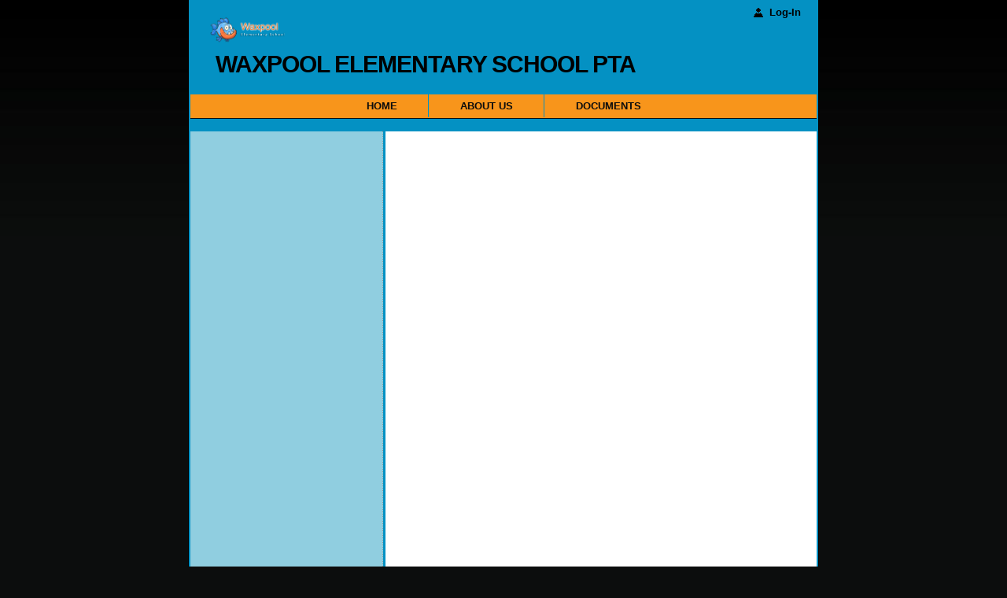

--- FILE ---
content_type: text/html
request_url: https://waxpoolespta.ch2v.com/content.asp?PageID=8
body_size: 8932
content:
<!DOCTYPE html PUBLIC "-//W3C//DTD XHTML 1.0 Transitional//EN" "http://www.w3.org/TR/xhtml1/DTD/xhtml1-transitional.dtd">
<html xmlns="http://www.w3.org/1999/xhtml">
<head>
    <meta http-equiv="content-type" content="text/html; charset=utf-8" />
    <meta name="viewport" content="width=device-width, initial-scale=1" />
    	<meta http-equiv="Content-Type" content="text/html; charset=iso-8859-1" />
	<meta http-equiv="cache-control" content="no-cache" />
	<meta http-equiv="pragma" content="no-cache" />
	<meta http-equiv="expires" content="-1" />
	<meta name="viewport" content="width=device-width,initial-scale=1" />	


		<title>WaxpoolPTA</title>
		<meta name="description" content="WAXPOOL ELEMENTARY SCHOOL PTA - ">
	    <meta name="keywords" content="WaxpoolPTA,Ashburn,VA,PTA">
	<link type="text/css" rel="stylesheet" href="/CSS/Default.css"  />
	<link type='text/css' rel='stylesheet' href='/Content/261_31/Style/CSS/style.css?1' />
<link type='text/css' rel='stylesheet' href='/Content/261_31/Style/UserCSS/T1.css?1' />

    <!--Todo Make booleans a little less confusing-->
	<!-- Stylesheet for Responsive pages.. Will add to function to call up correct stylesheet for Template ID-->
	
		<style>
			.mobile-menu {display: none;}
			.mobileLeft {display: none;}  /*TODO Remove this*/
		</style>
	
		<link type="text/css" rel="stylesheet" href="/CSS/Responsive/special.css" />
	
	<link type="text/css" rel="stylesheet" href="../CSS/jquery-ui/custom-theme/jquery-ui-1.8.5.custom.css" />
	<link type="image/x-icon" rel="SHORTCUT ICON" href="/favicon.ico"/>
	<script type="text/javascript">var TemplateID = 1</script>
	<script type="text/javascript" src="../jscript/jquery-1.4.2.min.js"></script>
	<script type="text/javascript" src="../jscript/jquery-ui-1.8.5.min.js"></script>
	<script type="text/javascript" src="../jscript/common.js?v=1.1"></script>
	<script type="text/javascript" src="../jscript/modal.js"></script>
	<script type="text/javascript" src="../jscript/scroll.js"></script>
	<script type="text/javascript" src="../jscript/iframe.js?v=1.1"></script>
	<script type="text/javascript" src="../jscript/jquery.cookie.js"></script>
	<script src="https://kit.fontawesome.com/19cae5d833.js"></script>
<!--Script to make mobile menu work-->


	<script type="text/javascript">
//<![CDATA[
		var TopHead = true;
        var ScrollY;
        var ScrollYTime = 500;
        function saveScrollY() {
            setCookie('ScrollY', ScrollY, 1);
            //$.cookie('ScrollY', ScrollY);
            setTimeout(saveScrollY, ScrollYTime);
            // This is for VSchedule:
            UpdateScrollY();
        }

        $(function () {
            $(window).scrollTop(getCookie('ScrollY'));
            //$(window).scrollTop($.cookie('ScrollY'));

            $(window).scroll(function () {
                ScrollY = $(window).scrollTop()
                //ScrollY = $('html').scrollTop()
            });
            setTimeout(saveScrollY, ScrollYTime);

            // Set specific variable to represent all iframe tags.
            // ref: http://sonspring.com/journal/jquery-iframe-sizing
            var iFrames = $('iframe').not('#popupFrame');

            // Resize heights.
            function iResize() {
                var $f, h;
                // Iterate through all iframes in the page.
                for (var i = 0, j = iFrames.length; i < j; i++) {
                    // Set inline style to equal the body height of the iframed content.
                    $f = $(iFrames[i]);
                    try {
                        //iFrames[i].style.height = iFrames[i].contentWindow.document.body.offsetHeight + 'px';
                        h = $f.contents().height(); //can throw exception if out of domain
                    }
                    catch (ex) {
                        setTimeout(iResize, 2000)
                    }
                    $f.css('height', h + 'px');
                    $f.attr('height', h);
                }
                if (!useV2CSS()) {
                    setTall();
                }
            }

            // Start timer when loaded.
            $('iframe').load(function () {
                setTimeout(iResize, 0);
            });

            // Safari and Opera need a kick-start.
            //			for (var i = 0, j = iFrames.length; i < j; i++) {
            //				var iSource = iFrames[i].src;
            //				iFrames[i].src = '';
            //				iFrames[i].src = iSource;
            //			}
            //			// Experimental code for re-positioning content sections by dragging
            if (false) {
                // Allows the content types to be sorted by dragging
                $('#left').sortable({
                    update: function (event, ui) {
                        var CIDs = 'Sequence=';
                        CIDs += $('#left contentTypes').map(function () {
                            return this.id;//.replace("content_", "");
                        }).get().join(", ");

                        //alert(ui.item.attr("id"));
                        alert(CIDs);
                    }
                });
                // Allows content to be hidden/shown by clicking header
                $('.contentType h2').click(function () {
                    $(this).parents(".contentType:first").find("iframe").toggle();
                });
            }
        });
//]]>
    </script>
    <script type="text/javascript">
        //<![CDATA[
        var _gaq = _gaq || [];
        _gaq.push(['_setAccount', 'UA-34426769-1']);
        _gaq.push(['_trackPageview']);

        (function () {
            var ga = document.createElement('script'); ga.type = 'text/javascript'; ga.async = true;
            ga.src = ('https:' == document.location.protocol ? 'https://ssl' : 'http://www') + '.google-analytics.com/ga.js';
            var s = document.getElementsByTagName('script')[0]; s.parentNode.insertBefore(ga, s);
        })();
//]]>
    </script>
    
    <script type="text/javascript">
        //<![CDATA[
        function CreateCookie() {
            var cookieName = 'googtrans';
            var cookieValue = 'needed';
            document.cookie = cookieName + "=" + escape(cookieValue);
            /*location.reload();*/
        }
        function defaultLanguage() {
            doGTranslate('en|en');
            location.reload();
        }
//]]>
    </script>
</head>
<body class="volunteerPage" id="page8Body" onload="setTall();">
    
    <script type="text/javascript">
        CreateCookie();
    </script>

    <!-- My-PTA.org -->
    
<div id='page'><div class='top'><div class='bottom'>

<div id='header' class='clearSpace'><div class='top'><div class='bottom'>
<a class='linkLogin' href='https://WaxpoolESPTA.ch2v.com/secure/content.asp?PageID=0&Redirect=true&RedirectPage=/Admin/logon.asp%3FReturnPageID%3D8%26amp%3Bgosecure%3Dwaxpoolespta%2Ech2v%2Ecom'><span>Log-In</span></a>
<div id='heading'>
<img width="150" id="logo" alt="logo" src="/GetContent/GetImage.asp?ID=19" />
<h1 style="line-height:32px;font-size:30px;"><span>WAXPOOL ELEMENTARY SCHOOL PTA</span></h1><h2 style="line-height:14px;font-size:12px;"><span></span></h2><div class='headerImg'><img src='/CSS/Template01/images/header-bg.jpg' alt='' /></div>
</div>
</div></div></div> <!-- id='header' class='clearSpace' -->

    <!-- Show mobile menu icon -->
    <div class="mobile-menu">
        <img src="Images/mobile_menu_icon.png" alt="" />
    </div>
    
<div id='navSite'><div class='top'><div class='bottom'>
<ul>
<li class='siteNav1'><a href='/content.asp?PageID=0'><span>HOME</span></a></li>
<li class='siteNav2'><a href='/content.asp?PageID=10'><span>ABOUT&nbsp;US</span></a></li>
<li class='siteNav3'><a href='/content.asp?PageID=14'><span>DOCUMENTS</span></a></li>
<li class='mobileLogin'><a style='display:none;' href='/admin/logon.asp'>Login</a></li></ul>
</div></div></div> <!-- id='navSite' -->

<div id='pageContent'><div class='top'><div class='bottom'>

<div id='left'><div class='top'><div class='bottom'>
&nbsp;
</div></div></div> <!-- id='left' -->

<div id='middle'><div class='top'><div class='bottom'>
&nbsp;
</div></div></div> <!-- id='middle' -->

<div id='right'><div class='top'><div class='bottom'>

</div></div></div> <!-- id='right' -->

        <br class="spacer" />
        
</div></div></div> <!-- id='pageContent' -->
		<div id="footer" >
		<div class="top">
		<div class="bottom">	
					
			<p><span>This web site is a volunteer-created site.</span></p>
		</div>
		</div>
		</div>
<!-- DID: 261, SID: 31, TID: 1 -->

        <br class="spacer" />
        
</div></div></div> <!-- id='page' -->

</body>
</html>


--- FILE ---
content_type: text/css
request_url: https://waxpoolespta.ch2v.com/Content/261_31/Style/CSS/style.css?1
body_size: 19317
content:


/************/
/* MASTHEAD */
/************/

*:first-child+html #navsite {
    padding-top:4px;
	height:40px;
}
*:first-child+html #navsite li {
	display: inline;
	margin: .2em;
}

* html #navsite li, * html #navsite li a {
  height: 1px; /* to trigger hasLayout in IE5.0/Win */
}

* html #navsite {
    padding-top:4px;
        height:40px;
}
* html #navsite li {
        display: inline;
        margin: .2em;
}

/************/
/* LEFTNAV  */
/************/


#popupMask {
	position: absolute;
	z-index: 200;
	top: 0px;
	left: 0px;
	width: 100%;
	height: 100%;
	opacity: .4;
	filter: alpha(opacity=40);
	/* this hack is so it works in IE
	 * I find setting the color in the css gives me more flexibility 
	 * than the PNG solution.
	 */
	background-color:transparent !important;
	background-color: #333333;
	/* this hack is for opera support
	 * you can uncomment the background-image if you don't care about opera.
	 * this gives you the flexibility to use any bg color that you want, instead of the png
	 */
	background-image/**/: url(/images/maskBG.png?01) !important; /* For browsers Moz, Opera, etc. */
	background-image:none;
	background-repeat: repeat;
	display:none;
}
#popupContainer {
	position: absolute;
	z-index: 201;
	top: 0px;
	left: 0px;
	display:none;
	padding: 0px;
}
#popupInner {
	border: 2px solid #000000;
	background-color: #ffffff;
}

#popupFrame {
	margin: 0px;
	width: 100%;
	height: 100%;
	position: relative;
	z-index: 202;
}
#popupTitleBar {
	background-color: #486CAE;
	color: #ffffff;
	font-weight: bold;
	height: 20px;
	padding: 5px;
	border-bottom: 2px solid #000000;
	border-top: 1px solid #78A3F2;
	border-left: 1px solid #78A3F2;
	border-right: 1px solid #204095;
	position: relative;
	z-index: 203;
}
#popupTitle {
	float:left;
	font-family:Verdana, Arial, Helvetica, sans-serif;
	font-size: 12px;
}
#popupControls {
	float: right;
	cursor: pointer;
	cursor: hand;
}
#popupControls img{
	border:0;
	padding:0;
	margin:0;
	background:none;
}

/* .formbody is used in /Email/Send...asp */
.formbody {
	background: inherit;
}

.formbody h1 {
	font-size: 20px;
	color: #0c0d0d; /*[	color: [[PrimaryColor]]; ]*/
	text-align: left;
	font-weight: bolder;
}

.formbody h2 {
	letter-spacing: -1px;
	font-size: 2em;
}

.formbody h3 {
	font-size: 1em;
}

.formbody p, ul, ol {
	line-height: 125%;
}

.formbody blockquote {
	padding-left: 1em;
}

.formbody blockquote p, blockquote ul, blockquote ol {
	line-height: normal;
	font-style: italic;
}

.formbody a {
	color: #0c0d0d;  /*[	color: [[PrimaryColor]];  ]*/
}

.formbody a:hover {
	color: #0c0d0d;  /*[	color: [[PrimaryColor]];  ]*/
	background-color: aqua;
}

.formbody .title {
	border-left: 6px solid maroon;
	padding: 0 20px 0 10px;
	font-size: 24px;
}

.formbody .byline {
	margin: -25px 20px 0 17px;
	color: #646464;
}

.formbody .text {
	font-size: 12px;
}

.formbody .click {
	text-align: right;
}

.formbody .click a:hover {
	color: maroon;
}

/* .popupBody is used for all the modal dialogs */
.popupBody
{
	margin: 4px;
	font-family: Verdana, Ariel, sans-serif;
	font-size: 12px;
	color: black;
}

.popupBody h1 {
	font-size: 20px;
	color: maroon;
	text-align: left;
	font-weight: bolder;
}

.popupBody h2 {
	letter-spacing: -1px;
	font-size: 2em;
}

.popupBody h3 {
	font-size: 1em;
}

.popupBody p, ul, ol {
	line-height: 125%;
}

.popupBody blockquote {
	padding-left: 1em;
}

.popupBody blockquote p, blockquote ul, blockquote ol {
	line-height: normal;
	font-style: italic;
}

.popupBody a {
	color: maroon;
}

.popupBody a:hover {
	color: maroon;
	background-color: aqua;
}

.popupBody .title {
	border-left: 6px solid maroon;
	padding: 0 20px 0 10px;
	font-size: 24px;
}

.popupBody .byline {
	margin: -25px 20px 0 17px;
	color: #646464;
}

.popupBody.text {
	font-size: 12px;
}

.popupBody .click {
	text-align: right;
}

.popupBody .click a:hover {
	color: maroon;
}

.popupBody .content_title {
	font-size: 22px;
	color: maroon;
	text-align: left;
	font-weight: bolder;
}

.popupBody .admin {
	font-size: 10px;
	margin-left: 5px;
}

.iframebody {
	background: inherit;
}


.progressblock img 
{
	padding: 0px 0px 0px 0px !important;
	margin: 0px;
}

.monthSelectTable, .monthSelectTable td, .monthSelectTable tr 
{
	padding: 0px 4px 0px 0px !important;
	margin: 0px;	
	border:none;
	background:none;
}	

.monthSelectTable img
{
	padding: 0px 0px 0px 0px !important;
	margin: 0px;	
	border:none;
}	


/* -- default style start -- */
* {
	padding:0;
	margin:0;
}
body {
	font:normal 12px/18px Verdana, Arial, Helvetica, sans-serif;
	padding:0; 
	color: #000000; /*[	color: [[TextColorDark]]; ]*/
	background: url(../images/bg.jpg?01) repeat-x 0 0; 
	background-color: #0c0d0d; /*[	background-color: [[PrimaryColor]]; ]*/
}
.bodyNewsMiddle,
.bodyScheduleMiddle,
.bodyCalenderMiddle,
.bodyhtml-00-middle{
	color: #000000; /*[	color: [[TextColorDark]]; ]*/
	/* -- IFRAME body background color(white) -- */
	background-image: none;
	background-color: #ffffff; /*[	background-color: [[MiddleBackground]]; ]*/
} 

.bodyCalenderLeft,
.bodyRegisterLeft,
.bodyhtml-00-left, 
.bodyhtml-01-left,
.bodyNavigationNewsLeft {
	color: #000000; /*[	color: [[TextColorDark]]; ]*/
	/* -- IFRAME body background color(white) -- */
	background-image: none;
	background-color: #90cee0; /*[	background-color: [[LeftBackground]]; ]*/
} 
 
img {
	border:0;
	padding:2px;
	margin:5px 13px 8px 0;
}
h1,
h2,
h4 {
	xtext-transform:uppercase; font-variant:small-caps
}
h2 {
	font:normal 20px "Trebuchet MS", Arial, Helvetica, sans-serif;
	color: #0c0d0d; /*[	color: [[PrimaryColor]]; ]*/
	background-color:inherit;
	background:url(../images/dot-h.gif?01) repeat-x 0 100%;
/*	padding:15px 0 2px; */
	margin:0 0 8px 0;
	position:relative;
}
h3 {
	font-size:14px;
	font-weight:bold;
	color: #000000; /*[	color: [[TextColorDark]]; ]*/
	background-color:inherit;
	background:url(../images/black-arrow.gif?01) no-repeat 0 10px;
	padding:2px 0 3px 12px;
	margin-bottom:14px;
}
h4,
#left h2,
#right h2,
.bodyhtml-01-left .color h2 {
	font:bold 13px Arial, Helvetica, sans-serif;
	color: #000000; /*[	color: [[TextColorDark]]; ]*/
	background-color:inherit;
	background:url(../images/dot-h.gif?01) repeat-x 0 100%;
	padding:0 0 3px;
	margin-bottom:8px;
	margin-right:0;
	clear:both;
	position:relative;
}
p {
	padding-bottom:14px;
}
ul {
	list-style:none;
	padding:0 40px 14px 24px;
	overflow:hidden;
	width:100%;
}
ul li {
	padding:0 0 0 12px;
	margin-bottom:6px;
	background:url(../images/black-arrow.gif?01) no-repeat 2px 6px;
}
ol   { 
	margin: 1.12em 0;
	margin-left: 38px;
}
blockquote {
	padding-left: 2em;
}
/* -- default style end -- */

/* -- floating clear problem solution style start -- */
.clearSpace {
	overflow:hidden;
	height:100%;
}
.spacer {
	clear:both;
	font-size:0;
	line-height:0;
}
/* -- floating clear problem solution style end -- */

/* -- default anchor start -- */
a { 
	text-decoration:underline; 
	color: #0c0d0d; /*[	color: [[PrimaryColor]]; ]*/
	background-color:inherit;
}
a:hover { 
	color:inherit;
	background-color:inherit;
	text-decoration:none; 
}
/* -- default anchor end -- */

/* -- login button start -- */
.linkLogin {
	font-size:13px;
	font-weight:bold;
	color: #000000; /*[	color: [[TextColorDark]]; ]*/
	background-color:inherit;
	text-decoration:none;
	background:url(../images/login-link-ico.gif?01) no-repeat 0 50%;
	padding-left:20px;
	position:absolute;
	top:7px;
	right:22px;

	/*display:none;  -- this property not to be used, we have just used it for now to chack the design after loged in */
}
.linkLogin:hover {
	color: #0c0d0d; /*[	color: [[PrimaryColor]]; ]*/
	background-color:inherit;
}
/* -- login button end -- */
/* -- top editable links for admin section style start -- */
.linkLogin1,
.linkLogin2,
.linkLogin3 {
	font-size:13px;
	font-weight:bold;
	color: #000000; /*[	color: [[TextColorDark]]; ]*/
	background-color:inherit;
	text-decoration:none;
	position:absolute;
	top:7px;
	right:35px;
}
.linkLogin2 {right:100px;}
.linkLogin3 {right:182px;}

.linkLogin1:hover,
.linkLogin2:hover,
.linkLogin3:hover {
	color: #0c0d0d; /*[	color: [[PrimaryColor]]; ]*/
	background-color:inherit;
}
/* -- top editable links for admin section style end -- */

/* -- main page wrapper start -- */
#page {
	width:796px;
	margin:0 auto;  
	color:inherit;
	background-color: #0491c3; /*[	background-color: [[PageBackground]]; ]*/
 	border-left:1px solid #000; 
 	border-right:1px solid #000; 
	padding:0 2px 10px;
	position:relative;
}
/* -- main page wrapper end -- */

/* -- logo start -- */
img#logo {
	float:left;
	border:none;
	padding:0;
	margin:0;
}
/* -- logo end -- */

/* -- header tart -- */
#header {
	padding:20px 21px;
}
#heading {
	color: #000000; /*[	color: [[TextColorDark]]; ]*/
	background-color:inherit;
	padding:0 0 0 0;
}
#heading h1 {
	font:bold 30px/32px Helvetica, sans-serif;
	margin-bottom:4px;
	padding-top:46px;
}
#heading h2 {
	padding:0;
	font:normal 12px/14px Verdana, Arial, Helvetica, sans-serif;
	background-color:inherit;
	margin-top:-6px;
	background:none;
}
#heading h1,
#heading h2 {
	letter-spacing:-1px;
	position:relative;
	left:11px;
	color: #000000; /*[	color: [[TextColorDark]]; ]*/
}
.headerImg {
	display:none;
}
/* -- header end -- */

/* -- site navigation start -- */
#navSite {
	clear: both;
	color: #000000; /*[	color: [[TextColorDark]]; ]*/
	background: url(../images/site-nav-bg.gif?01) repeat-x 0 100%;
	list-style: none;
	padding: 0;
	margin-bottom: 16px;
	text-align: center;
	position: relative;
}
#navSite ul {
	padding: 0;
	background-color:#f8951b; /*[	background-color:[[SecondaryColor]]; ]*/
	border-bottom: 1px solid #0c0d0d; /*[	border-bottom: 1px solid [[PrimaryColor]]; ]*/
	line-height:29px;
}
#navSite li {
	padding:0;
	margin:0 0 0 -4px;
	background:none;
	display:inline;
	line-height:29px;
}

#navSite li a {
	font-size:13px;
	font-weight:bold;
	padding:0 40px;  /*[	padding:0 [[MenuPadding]]px;  ]*/
	border-left: 1px solid #0491c3; /*[	border-left: 1px solid [[PageBackground]]; ]*/
	text-decoration:none;
	display:inline-block;
}
#navSite li.siteNav1 a {
	border-left:0;
}
#navSite li a:hover,
#navSite li a.selected {
	color: #ffffff; /*[	color: [[TextColorLight]]; ]*/
	background-color: #0c0d0d; /*[	background-color: [[PrimaryColor]]; ]*/
}
/* -- site navigation end -- */

/* -- page content start -- */
#pageContent {
	padding:0 0 0 248px;
	position:relative;
	overflow:hidden;
	height:100%;
}

/*  -- individual panel start -- */
#left .registerForm,
#right .registerForm,
#left .html00,
#right .html00,
#left .html01,
#right .html01,
#left .calendar,
#right .calendar,
#left .navigation,
#right .navigation,
#left .navigationNews,
#right .navigationNews {
	font-size:11px;
	padding-bottom:16px;
	line-height:125%;
	clear:both !important; 
	position:relative;
	top:15px;
	z-index:12;
}
#left .html01 h4,
#left .html01 h2,
#left .color h4,
#left .color h2,
#left .calendar h4,
#left .calendar h2,
.bodyhtml-01-middle h2 {
	background:none;
	margin-bottom:0;
	padding-bottom:5px;
}
.bodyhtml-01-middle h2 {
	padding-top:0 !important;
}
#left .registerForm,
#right .registerForm {
	width:184px;
	padding:10px;
	background-color:#f6f6f6; /*[	background-color:[[LoginStatusBackground]]; ]*/
	border:1px solid #7f7f7f;
	margin-bottom:18px;
	margin-top:0;
}
.navigation ul,
.bodyNavigationNewsLeft ul {
	padding:0;
	font-weight:bold;
}
.navigation a,
.bodyNavigationNewsLeft a {
	text-decoration:none;
}
.colorTxt {
	color: #0c0d0d; /*[	color: [[PrimaryColor]]; ]*/
	background-color:inherit;
}
.color {
	color:inherit;
	background-color:#f8951b; /*[	background-color:[[SecondaryColor]]; ]*/
	padding:10px;
	border:1px solid #000;
}
.color p { padding-bottom:0;}
.bodyhtml-00-middle h3,
.bodyScheduleMiddle h3 {
	padding-left:0;
	padding-bottom:0;
	margin-bottom:8px;
	border-left:0;
	background:none;
	clear:both;
}

.highlight {
	color: #0c0d0d; /*[	color: [[PrimaryColor]]; ]*/
	background-color:#f8951b; /*[	background-color:[[SecondaryColor]]; ]*/
	border:1px solid #000;
	text-align:center !important;
	margin:0 0 14px;
	padding:6px 2px;
}
.iframeVolunteer,
.iframeNews,
.iframeSchedule {
	position:relative;
	top:-9px;
}
.bodyNewsMiddle .content,
.bodyScheduleMiddle .content {
	width:510px;
	padding:0;
	background:url(../images/dot-h.gif?01) repeat-x 0 0;
	clear:both;
}
.headPanel h3 {
	float:left;
}
.byline {
	color:#5f5f5f;
	font-size:11px;
	float:right !important;
	padding-top:2px;
}

.headPanel {
	background:url(../images/dot-h.gif?01) repeat-x 0 100%;
	padding:4px 0 4px 3px;
	margin-bottom:18px;
	overflow:hidden;
	height:100%;
	clear:both;
}
.headPanel h3,
.headPanel p {
	margin:0 !important;
}
.headPanel h3 a {
	color:#000 !important;
	text-decoration:none;
}
.headPanel h3 a:hover {
	color:#5f5f5f !important;
}
.headPanel p {
	padding-bottom:0;
}
.smallTxt {
	font-size:11px;
	line-height:15px;
}
.bodyhtml-00-middle .smallTxt {
	font-size:12px;
	line-height:18px;
}
.bodyhtml-01-middle .color {
	padding-bottom:15px;
} 
.gray {
	background-color:#f6f6f6; /* (#F6F6F6) <%ACCENT%> color */
	border:1px solid #7f7f7f;
	font-size:10px;
	padding:7px 10px;
	margin:0 0 14px;
}
/*  -- individual panel end -- */

/*  -- left/right panel start -- */
#left {
	width:206px;
	position:absolute;
	top:0;
	left:0px;
	padding:0 19px 10px 20px;
	background:url(../images/dot-v.gif?01) repeat-y 100% 0;
	background-color: #90cee0;	/*[	background-color: [[LeftBackground]];	]*/
	z-index:10;
}
.banner {
	width:192px;
	padding-bottom:16px;
	margin:auto;
	z-index:12;
}
.banner img {
	padding:0;
	border:none;
	margin:auto;
	float:none;
}

#right {
	display:none;
	background-color: #90cee0;	/*[	background-color: [[LeftBackground]];	]*/
}
#middle {
/*	padding-right:15px;
	padding-left: 15px;
*/
	padding: 10px;
	background-color: #ffffff;	/*[	background-color: [[MiddleBackground]];	]*/
}

#middle .html00,
#middle .html02 {
	margin-bottom:10px;
}
#middle .calendar {
/*	margin:-15px 0 20px 0; */
}
/*  -- left/right panel end -- */

/* -- default form start -- */
form.login {
	overflow:hidden;
	height:100%;
}
form.login label span {
	width:70px;
	display:block;
	float:left;
	padding-top:3px;
	padding-bottom:7px;
}
form.login label span.auto { width:auto; white-space:pre;}
form.login input { 
	font-family: Verdana,Arial,Helvetica,sans-serif;
	font-size: 12px;
	width: 106px;
	float:right;
	margin-bottom:7px;
}
form.login input.btn { 
	width:auto !important;
	cursor:pointer
}
form.login p {
	clear:both;
	padding-bottom:7px;
}
/* -- default form end -- */

/* -- table start -- */
.datatable, .datatable td, .datatable th 
{
	font-family: Verdana, Arial, Helvetica, sans-serif;
	font-size: 10px;
 	border-color: #000000;  /*[ 	border-color: [[PrimaryColorDark]];  ]*/
	border-style: solid;
}	
.datatable
{
	border-width: 0 0 1px 1px;
	border-spacing: 0;
}
.datatable td, .datatable th
{
    margin: 0;
    padding: 4px;
    border-width: 1px 1px 0 0;
	empty-cells: show;
	white-space: nowrap;
}	
.datatable th
{
	color: #ffffff; /*[	color: [[TextColorLight]]; ]*/
	text-align: left;
	padding-top: 5px;
	padding-bottom: 13px;
	background: url(../images/table-spacer-bg.gif?01) repeat-x 50% bottom; 
	background-color: #0c0d0d; /*[	background-color: [[PrimaryColor]]; ]*/
}
.datatable td
{
}
.datatable img {
	border: 0;
	margin: 0;
	padding: 1px;
}

.tableSchedule {
	border-top:1px solid;
	border-left:1px solid;
 	border-color: #000000;  /*[ 	border-color: [[PrimaryColorDark]];  ]*/
	width: 100%;
}
.tableSchedule thead {
	color: #ffffff; /*[	color: [[TextColorLight]]; ]*/
	background-color: #0c0d0d; /*[	background-color: [[PrimaryColor]]; ]*/
}
.tableSchedule td, .tableSchedule th {
	border-right:1px solid;
	border-bottom:1px solid;
 	border-color: #000000;  /*[ 	border-color: [[PrimaryColorDark]];  ]*/
	font:10px Verdana, Arial, Helvetica, sans-serif;
	padding:4px;
}
.spacer_row, .spacer_row td, .spacer_row th {
 	background-color: #f8951b;  /*[ 	background-color: [[SecondaryColorLight]];  ]*/
}
.tableSchedule img {
	padding:0;
	margin:0;
	border:0;
}
.tableSchedule thead {
	background-color: #0c0d0d; /*[	background-color: [[PrimaryColor]]; ]*/
	font-weight:bold;
}
.tableSchedule  th {
	background-color: #f8951b; /*[	background-color: [[SecondaryColorLight]]; ]*/
}
.tableSchedule .spacer_row td {
	line-height:0;
	font-size:0;
	height:0px;
}
/* -- table end -- */

/* -- calendar table start -- */
.tableCalendar {
	border-top:1px solid #000;
	border-left:1px solid #000; 
	border-color: #000000;  /*[	border-color: [[PrimaryColorDark]];  ]*/
}
.tableCalendar img {
	border:0;
	padding:0;
	margin:0;
}
.tableCalendar thead {
	color: #ffffff; /*[	color: [[TextColorLight]]; ]*/
	background-color: #0c0d0d;	/*[	background-color: [[PrimaryColor]];	]*/
}
.tableCalendar th {
	background-color: #f8951b;	/*[	background-color: [[SecondaryColorLight]];	]*/
}
.tableCalendar td,
.tableCalendar th {
	border-right:1px solid #000;
	border-bottom:1px solid #000;
	border-color: #000000;  /*[	border-color: [[PrimaryColorDark]];  ]*/
	font:10px Verdana, Arial, Helvetica, sans-serif;
	padding:4px;
}
.tableCalendar table,
.tableCalendar table thead,
.tableCalendar table th,
.tableCalendar table td {
	padding:0;
	border:0;
}
.tableCalendar .calendarLeftArrow,
.tableCalendar .calendarRightArrow {
	width:16px;
	height:17px;
	display:block;
	padding:0;
	margin:0;
	font-size:0;
	line-height:0;
	text-decoration:none;
/*	text-indent:-1500000px; *//* ?? */
	background-repeat:no-repeat;
	background-position:0 0;
	background-color: #56bde1;  /*[	background-color: [[PrimaryColorLight]];  ]*/
}
.tableCalendar .calendarLeftArrow {
	background-image:url(../images/left.gif?01);
}
.tableCalendar .calendarRightArrow {
	background-image:url(../images/right.gif?01);
}
/* -- calendar table end -- */

/* ------------------------ */
table.editAccount,
table.editAccount thead,
table.editAccount tbody,
table.editAccount tr,
table.editAccount th,
table.editAccount td {
	border:0;
}
table.editAccount td {
	padding:4px !important;
}

.popScheduleBody {
	padding:20px !important;
}
.popScheduleBody .content {
	width:100% !important;
}
.popScheduleBody .adminBtns {
	padding-bottom:15px !important;
}

/* -- footer start -- */
#footer {
	clear:both;
	font-size: 11px;
	text-align: center;
	border-top: 1px solid #0c0d0d; /*[	border-top: 1px solid [[PrimaryColor]]; ]*/
	padding:9px 0 0px;
	margin-top:14px;
}
#footer p,
.gray p {
	padding:0;
}
/* -- footer end -- */


--- FILE ---
content_type: text/css
request_url: https://waxpoolespta.ch2v.com/CSS/Responsive/special.css
body_size: 131
content:
@media only screen and (max-width: 775px) {
	#heading img#logo {
		width: 150px!important;
		height: auto!important;
	}
}


--- FILE ---
content_type: application/x-javascript
request_url: https://waxpoolespta.ch2v.com/jscript/common.js?v=1.1
body_size: 17396
content:

// Add indexOf for IE6 browsers
// ref: http://stackoverflow.com/questions/143847/best-way-to-find-an-item-in-a-javascript-array
if (!Array.prototype.indexOf) {
	Array.prototype.indexOf = function(obj, fromIndex) {
		if (fromIndex == null) {
			fromIndex = 0;
		} else if (fromIndex < 0) {
			fromIndex = Math.max(0, this.length + fromIndex);
		}
		for (var i = fromIndex, j = this.length; i < j; i++) {
			if (this[i] === obj)
				return i;
		}
		return -1;
	};
}

function isUndefined(x){var u; return x === u;}

function useV2CSS() {
	var UpdatedTemplates = []; //[2,15,26];  //
	try {
		return (UpdatedTemplates.indexOf(TemplateID) != -1);
	} catch (e) {
		return false;
	}
}


var heightControl 
var ArrayFrameName = new Array();
var ArrayFrameHeight = new Array();

function addEvent(obj, evType, fn){
 if (obj.addEventListener){
    obj.addEventListener(evType, fn, false);
    return true;
 } else if (obj.attachEvent){
    var r = obj.attachEvent("on"+evType, fn);
    return r;
 } else {
    return false;
 }
}
function removeEvent(obj, evType, fn, useCapture){
  if (obj.removeEventListener){
    obj.removeEventListener(evType, fn, useCapture);
    return true;
  } else if (obj.detachEvent){
    var r = obj.detachEvent("on"+evType, fn);
    return r;
  } else {
    alert("Handler could not be removed");
  }
}

function getViewportHeight() {
	if (document.compatMode=='CSS1Compat') return document.documentElement.clientHeight;
	if (document.body) return document.body.clientHeight; 

	return window.undefined; 
}
function getViewportWidth() {
    if (document.compatMode=='CSS1Compat') return document.documentElement.clientWidth; 	
	if (document.body) return document.body.clientWidth; 
	
	return 500;	
}

/**
 * Gets the real scroll top
 */
function getScrollTop() {
	if (self.pageYOffset) // all except Explorer
	{
		return self.pageYOffset;
	}
	else if (document.documentElement && document.documentElement.scrollTop)
		// Explorer 6 Strict
	{
		return document.documentElement.scrollTop;
	}
	else if (document.body) // all other Explorers
	{
		return document.body.scrollTop;
	}
}
function getScrollLeft() {
	if (self.pageXOffset) // all except Explorer
	{
		return self.pageXOffset;
	}
	else if (document.documentElement && document.documentElement.scrollLeft)
		// Explorer 6 Strict
	{
		return document.documentElement.scrollLeft;
	}
	else if (document.body) // all other Explorers
	{
		return document.body.scrollLeft;
	}
}
function RefreshFromSiteEdit()
{
	var sLocation;
	
	sLocation = document.location.toString();
    sLocation = sLocation.toLowerCase();

	if ((sLocation.indexOf('?refresh=true') != -1) || (sLocation.indexOf('&refresh=true') != -1))
	{
		document.location = document.location;
	}
	else
	{
		if (sLocation.indexOf('?') != -1)
		{
			document.location = document.location + '&Refresh=True';
		}
		else
		{
			document.location = document.location + '?Refresh=True';
		}
	}
}

function TopWindow() {
	// The top window of My-PTA, even if it is embedded in an iframe
	// Will be either index.asp (or /), content.asp, or admin.asp; these files include TopHead.asp, where TopHead = true

	for (var win = window; true; win = win.parent ) {
		//alert('Testing ' + win.location.toString());
		try {
			if (win.TopHead) {
				//alert(win.location.toString() + ' is top window');
				return win;
			}
		}
		catch (e) {
		}
		if (win == win.parent) return win;
	}
}

function RefreshParent()
{
	var sLocation;
	var sOpener = window.opener
	if (sOpener && sOpener != window)  {
		try {
			sLocation = sOpener.document.location.toString();
			sLocation = sLocation.toLowerCase();

			if ((sLocation.indexOf('?refresh=true') != -1) || (sLocation.indexOf('&refresh=true') != -1)) {
				window.opener.document.location = window.opener.document.location;
			}
			else {
				if (sLocation.indexOf('?') != -1) {
					window.opener.document.location = window.opener.document.location + '&Refresh=True';
				}
				else {
					window.opener.document.location = window.opener.document.location + '?Refresh=True';
				}
			}
		} catch (e) { }
	}
}

function ClosePopupRefreshParent()
{
	var sLocation;
	
	sLocation = window.opener.document.location.toString();
	sLocation = sLocation.toLowerCase();
	
	if ((sLocation.indexOf('?refresh=true') != -1) || (sLocation.indexOf('&refresh=true') != -1))
	{
		window.opener.document.location = window.opener.document.location;
	}
	else
	{
		if (sLocation.indexOf('?') != -1)
		{
			window.opener.document.location = window.opener.document.location + '&Refresh=True';
		}
		else
		{
			window.opener.document.location = window.opener.document.location + '?Refresh=True';
		}
	}
	
	window.close(false);
}
function CloseModalRefreshParent()
{
	var sLocation;
	
	sLocation = parent.document.location.toString();
	sLocation = sLocation.toLowerCase();
	
	parent.hidePopWin(false);
	
	if ((sLocation.indexOf('?refresh=true') != -1) || (sLocation.indexOf('&refresh=true') != -1))
	{
		parent.document.location = parent.document.location;
	}
	else
	{
		if (sLocation.indexOf('?') != -1)
		{
			parent.document.location = parent.document.location + '&Refresh=True';
		}
		else
		{
			parent.document.location = parent.document.location + '?Refresh=True';
		}
	}
}

function CloseModalRefreshFrame(sFrameID)
{
	var TopWin = TopWindow();
	var oFrame = TopWin.frames[sFrameID];

	TopWin.hidePopWin(false);
	if (oFrame) oFrame.location = oFrame.location;

/*
	if ((sLocation.indexOf('?refresh=true') != -1) || (sLocation.indexOf('&refresh=true') != -1))
	{
		parent.document.location = parent.document.location;
	}
	else
	{
		if (sLocation.indexOf('?') != -1)
		{
			parent.document.location = parent.document.location + '&Refresh=True';
		}
		else
		{
			parent.document.location = parent.document.location + '?Refresh=True';
		}
	}
	*/
}

// Add refresh=true and template=true if not already there
function CloseTemplateRefreshParent()
{
	var sLocation, sLocationOriginal;
	
	sLocationOriginal = parent.document.location.toString();
	sLocation = parent.document.location.toString().toLowerCase();

	if ((sLocation.indexOf('?refresh=true') == -1) && (sLocation.indexOf('&refresh=true') == -1))   // No refresh=true? Add it
	{
	    if (sLocation.indexOf('?') == -1)
		    sLocationOriginal = sLocationOriginal + '?refresh=true';
		else
		    sLocationOriginal = sLocationOriginal + '&refresh=true';
	}
		
	if ((sLocation.indexOf('?template=t') == -1) && (sLocation.indexOf('&template=t') == -1))       // No template=true? Add it
	{
	    if (sLocation.indexOf('?') == -1)
		    sLocationOriginal = sLocationOriginal + '?Template=T';
		else
		    sLocationOriginal = sLocationOriginal + '&Template=T';
	}
	
	parent.document.location = sLocationOriginal;
}



function HideContentIFrames()
{
	var oContent;
	var aoIFrames;
	var sSource;
	var x;
	
	oContent = parent.document.getElementById("content");
	
	if (oContent != null)
	{
		aoIFrames = oContent.getElementsByTagName('iframe');
		
		if (aoIFrames != null)
		{
			for (x=0;x<aoIFrames.length;x++)
			{
				sSource = aoIFrames[x].src;
				sSource = sSource.toLowerCase();
				
				if ((sSource.indexOf('.pdf') != -1) || (sSource.indexOf('getdocument.asp') != -1))
				{
					aoIFrames[x].style.display = 'none';
				}
			}
		}
	}
}
function Popup(theURL, Name, popW, popH, scroll, resize) 
{
	//alert(theURL);
	Name = Name.replace(/[^a-zA-Z]+/g,'');
	var winleft = (screen.width - popW) / 2;
	var winUp = (screen.height - popH) / 2;
	winProp = 'width='+popW+',height='+popH+',left='+winleft+',top='+winUp+',scrollbars='+scroll+',resizable='+resize;
	Win = window.open(theURL, Name, winProp);
	if (Win)
		Win.window.focus();
	return false;
}
function QueryString_Parse(sQuery)
{
	var pairs = sQuery.substring(1).split("&");

	for (var i=0;i<pairs.length;i++)
	{
		var pos = pairs[i].indexOf('=');
		if (pos >= 0)
		{
			var argname = pairs[i].substring(0,pos);
			var value = pairs[i].substring(pos+1);
			
			QueryString.keys[QueryString.keys.length] = argname;
			QueryString.values[QueryString.values.length] = value;
		}
	}
}
function QueryString(key)
{
	var value = null;
	for (var i=0;i<QueryString.keys.length;i++)
	{
		if (QueryString.keys[i]==key)
		{
			value = QueryString.values[i];
			break;
		}
	}
	return value;
} 
function SwapAdminMode(sImage, sStatus, sFrame, sPage, lIndex, sApprove, sGuest,nMode)
{	

	var oAdminImage  = document.getElementById(sImage);
	var oAdminStatus = document.getElementById(sStatus);
	var bToAdmin;
	//News/viewnews.asp
	bToAdmin = (oAdminImage.src.indexOf('admin.gif') >= 0);
	if (bToAdmin)
	{
		oAdminImage.src = 'images/user.gif';
		oAdminStatus.style.display = '';
		if(sPage == 'News/viewnews.asp')
		{
			window.frames[sFrame].document.location = sPage + '?ContentIndex=' + lIndex + '&Nmode=' + nMode + '&Mode=' + sApprove + '&Status=0';
		}
		else
		{
			window.frames[sFrame].document.location = sPage + '?ContentIndex=' + lIndex + '&Mode=' + sApprove + '&Status=0';
		}
		
	}
	else
	{
		oAdminImage.src = 'images/admin.gif';
		oAdminStatus.style.display = 'none';
		if(sPage == 'News/viewnews.asp')
		{
			window.frames[sFrame].document.location = sPage + '?ContentIndex=' + lIndex + '&Nmode=' + nMode + '&Mode=' + sGuest + '&Status=0';
		}
		else
		{
			window.frames[sFrame].document.location = sPage + '?ContentIndex=' + lIndex + '&Mode=' + sGuest + '&Status=0';
		}
		
	}
}
function SwapAdminMode1(sImage, sStatus, sFrame, sPage, lIndex, nPageID, sApprove, sGuest, nMode, sAnchor, sUAnchor) 
{

	var oAdminImage  = document.getElementById(sAnchor);
    var oUserImage  = document.getElementById(sUAnchor);
	var oAdminStatus = document.getElementById(sStatus);
	if (sImage == 'Admin') {
		oAdminImage.style.display = 'none';
		oUserImage.style.display = '';
		if (sPage == 'News/viewnews.asp' || sPage == 'PhotoGallery/ShowPhotos.asp' || sPage == 'DocumentStore/ShowDocument.asp') {
			window.frames[sFrame].document.location = sPage + '?UniqueHTMLID='+ sFrame +'&ContentIndex=' + lIndex + '&Nmode=' + nMode + '&Mode=' + sApprove + '&Status=0&Visible=Admin';
		}
		else if (sPage == 'Directory/events.asp') {
			window.frames[sFrame].document.location = sPage + '?UniqueHTMLID='+ sFrame +'&ContentIndex=' + lIndex + '&mode=edit';				
		}
		else if (sPage == 'eCommerce/Catalog.aspx' || sPage == 'Sponsors/SponsorList.aspx' || sPage == 'Sponsor-Redux/SponsorList.aspx') {
		    window.frames[sFrame].document.location = sPage + '?UniqueHTMLID=' + sFrame + '&ContentIndex=' + lIndex + '&PageID=' + nPageID + '&Mode=' + nMode + '&Status=0&Visible=Admin';
        }
		else {
		    window.frames[sFrame].document.location = sPage + '?UniqueHTMLID=' + sFrame + '&ContentIndex=' + lIndex + '&Mode=' + sApprove + '&Status=0';
		}
		
	}
	else {

        oAdminImage.style.display = '';
		oUserImage.style.display = 'none';
		if (sPage == 'News/viewnews.asp' || sPage == 'PhotoGallery/ShowPhotos.asp' || sPage == 'DocumentStore/ShowDocument.asp') {
			window.frames[sFrame].document.location = sPage + '?UniqueHTMLID='+ sFrame +'&ContentIndex=' + lIndex + '&Nmode=' + nMode + '&Mode=' + sGuest + '&Status=0&Visible=User';
		}
		else if (sPage == 'eCommerce/Catalog.aspx' || sPage == 'Sponsors/SponsorList.aspx' || sPage == 'Sponsor-Redux/SponsorList.aspx') {
		    window.frames[sFrame].document.location = sPage + '?UniqueHTMLID=' + sFrame + '&ContentIndex=' + lIndex + '&PageID=' + nPageID + '&Mode=' + nMode + '&Status=0&Visible=User';		
        }
		else {
			window.frames[sFrame].document.location = sPage + '?UniqueHTMLID='+ sFrame +'&ContentIndex=' + lIndex + '&Mode=' + sGuest + '&Status=0';
		}
		
	}	
	setTall() ;
}

function setTall() {
try {
	if (typeof jQuery != 'undefined') {
		setTallNew();
	} else {
		setTallOld();
	}
}
catch(err) {

}
}

function setTallNew() {
	var minHeight = 800;
	var columns = $('#left,#middle,#right');
	columns.each(function () {
		// Get the Contents
		var $this = $(this);
		$this.css('height', 'auto');
		var height = $this.contents().height() ? $this.contents().height() : $this.height();
		height = $this.height() > height ? $this.height() : height;
		//var height = $(this).contents().innerHeight() ? $(this).contents().innerHeight() : $(this).innerHeight();
		//height = $(this).innerHeight() > height ? $(this).innerHeight() : height;
		minHeight = Math.max(minHeight, height);
	});
	columns.each(function() {
		$(this).css('height', minHeight + 'px');
	});
	
}

function setTallOld() {
	if (useV2CSS()) return;
	
	if (document.getElementById) {

		var divs = new Array(
			//document.getElementById('pageContent'), 
			document.getElementById('middle'), 
			document.getElementById('left'),
			document.getElementById('right')
			);

		var maxHeight = 0;
		for (var i = 0; i < divs.length; i++) {
			
			if (divs[i] && divs[i].offsetHeight > maxHeight) 
			{
 				maxHeight = divs[i].offsetHeight;
				
			}
		}
		
		if(maxHeight < 600)
		{
			maxHeight = 600;
		}
		
		
		for (var i = 0; i < divs.length; i++) {
			if (divs[i]) {
				divs[i].style.height = maxHeight + 'px';

				if (divs[i].offsetHeight > maxHeight) {
					maxHeight = divs[i].offsetHeight;  //+ 10;	  //Chrome and Safari resize the offset on the fly (without padding!)
				}
				
			}
		}
	}
	
	
	heightControl = maxHeight;
	
}

var timeOutSession;

function setSessionTimeOut(nTimeOut)
{
	clearTimeout(timeOutSession);
	timeOutSession = self.setTimeout('showTimeOutPopUp()', nTimeOut)
}

function setSessionTimeOutDefault() {
	setSessionTimeOut(1200000);
}

function showTimeOutPopUp()
{
   showPopWin('../ContentEditor/Timeout.asp', 300, 120, null,false);
}


function getQuerystring(key, default_)
{
  if (default_==null) default_=""; 
  key = key.replace(/[\[]/,"\\\[").replace(/[\]]/,"\\\]");
  var regex = new RegExp("[\\?&]"+key+"=([^&#]*)");
  var qs = regex.exec(window.location.href);
  if(qs == null)
    return default_;
  else
    return qs[1];
}


function setTallFrames( frameHeight, frameId ) {
	var  htDifference = 0;		
	if (!document.getElementById) 
		return;
		
	var divs = new Array(
		//document.getElementById('pageContent'), 
		document.getElementById('middle'), 
		document.getElementById('left'),
		document.getElementById('right')
		);

	// Find the max height of the three content panels
	var maxHeight = 0;
	for (var i = 0; i < divs.length; i++)
	{
		if ((divs[i]!=null) && (divs[i].offsetHeight > maxHeight) )
		{
			maxHeight = divs[i].offsetHeight + 10;
		}
	}	
		
	if (ArrayitemExists(frameId, ArrayFrameName) == false)
	{		  
		var maxlength = parseInt(ArrayFrameName.length);		   
		ArrayFrameName[maxlength] = frameId;
		ArrayFrameHeight[maxlength] = frameHeight;		   	   		   		   
	}
  
	if(heightControl > 0)
	{
		for(var i = 0; i < ArrayFrameName.length; i++)
		{		   
			if(ArrayFrameName[i] == frameId)
			{		      
				htDifference = parseInt(frameHeight) - parseInt(ArrayFrameHeight[i]);		     
				if(parseInt(htDifference) < 0)
					htDifference = 0 - parseInt(htDifference);
	   //ArrayFrameHeight[i]=htDifference;
	   
				htDifference = heightControl + htDifference;  
			}
		}

		for (var i = 0; i < divs.length; i++) 
		{            			     
            //if(maxHeight<htDifference)
            divs[i].style.height= htDifference + "px";
            //else
            //  divdd[i].style.height= maxHeight + "px";
        }
	}		
	 ////*****************************************************///	
}

function ArrayitemExists(frameid,arrayName)
{
  var status=false; //Ites does not exists in the array 
  for(var i=0;i<arrayName.length;i++)
  {  
   if(arrayName[i]==frameid)
    {      
      status=true;
      break;
    }
  } 
  return status;
}


function autoResize(id)
{
    var newheight;

    if(document.getElementById){
    newheight=document.getElementById(id).contentWindow.document.body.scrollHeight;
    }

    document.getElementById(id).height= (newheight) + "px";
}


function SetStatusImageBorder(frameId,StatusImageame)
{
	//alert(frameId);
	alert(StatusImageame);
	
	}

	function setCookie(c_name, value, expiredays) {
		var exdate = new Date();
		exdate.setDate(exdate.getDate() + expiredays);
		var c = c_name + "=" + encodeURIComponent(value) + ((expiredays == null) ? "" : ";expires=" + exdate.toUTCString());
		//var c = c_name + "=" + escape(value) + ((expiredays == null) ? "" : ";expires=" + exdate.toUTCString());
		document.cookie = c;
		return c;
	}
	
	function getCookie(c_name) {
		if (document.cookie.length > 0) {
			c_start = document.cookie.indexOf(c_name + "=");
			if (c_start != -1) {
				c_start = c_start + c_name.length + 1;
				c_end = document.cookie.indexOf(";", c_start);
				if (c_end == -1) c_end = document.cookie.length;
				return decodeURIComponent(document.cookie.substring(c_start, c_end));
				//return unescape(document.cookie.substring(c_start, c_end));
			}
		}
		return "";
	}